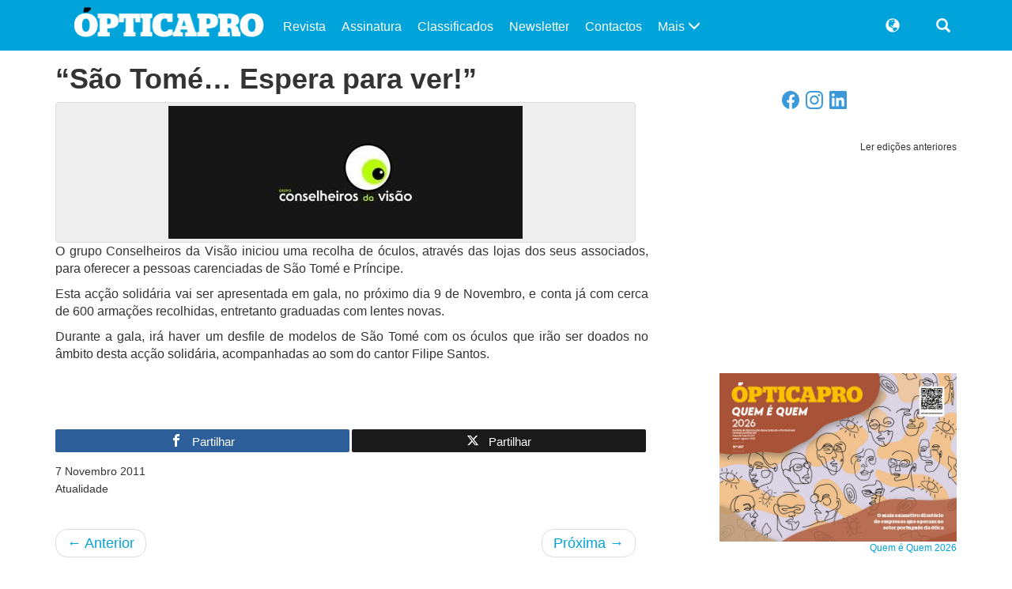

--- FILE ---
content_type: text/html; charset=UTF-8
request_url: https://www.opticapro.pt/2011/11/07/so-tom-espera-para-ver/
body_size: 12749
content:
<!DOCTYPE html>
<html lang="pt-PT">
<head>
	<meta charset="UTF-8">
	<meta http-equiv="X-UA-Compatible" content="IE=edge">
	<meta name="viewport" content="width=device-width, initial-scale=1">
	
	<title>&#8220;S&atilde;o Tom&eacute;&#8230; Espera para ver!&#8221;  |  ÓpticaPro</title>
			<meta name="description" content="O grupo Conselheiros da Visão iniciou uma recolha de óculos, através das lojas dos seus associados, para oferecer a pessoas carenciadas de São Tomé e Príncipe. Esta acção solidária vai ser apresentada em gala, no próximo dia 9 de Novembro, e conta já com cerca de 600 armações recolhidas, entretanto graduadas com lentes novas. Durante [&hellip;]">
		
	<!--[if lt IE 9]>
		<script src="https://oss.maxcdn.com/html5shiv/3.7.3/html5shiv.min.js"></script>
		<script src="https://oss.maxcdn.com/respond/1.4.2/respond.min.js"></script>
	<![endif]-->
	<link href="https://www.opticapro.pt/wp-content/themes/revista-codigopro-2017-v3/css/bootstrap.min.css" rel="stylesheet"><!--v3.3.7-->
	<!--link href="https://www.opticapro.pt/wp-content/themes/revista-codigopro-2017-v3/style.css" rel="stylesheet"-->
	<link href="https://www.opticapro.pt/wp-content/themes/revista-codigopro-2017-v3/css/layout.min.css" rel="stylesheet">
	
	<meta name='robots' content='max-image-preview:large' />

<!-- Open Graph Meta Tags generated by MashShare 4.0.47 - https://mashshare.net -->
<meta property="og:type" content="article" /> 
<meta property="og:title" content="&quot;São Tomé… Espera para ver!&quot;" />
<meta property="og:description" content="O grupo Conselheiros da Visão iniciou uma recolha de óculos, através das lojas dos seus associados, para oferecer a pessoas carenciadas de São Tomé e Príncipe. Esta acção solidária vai ser apresentada em gala, no próximo" />
<meta property="og:image" content="https://www.opticapro.pt/wp-content/uploads/2011/11/377.jpg" />
<meta property="og:url" content="https://www.opticapro.pt/2011/11/07/so-tom-espera-para-ver/" />
<meta property="og:site_name" content="ÓpticaPro" />
<meta property="article:published_time" content="2011-11-07T12:03:00+00:00" />
<meta property="article:modified_time" content="2011-11-07T12:03:00+00:00" />
<meta property="og:updated_time" content="2011-11-07T12:03:00+00:00" />
<!-- Open Graph Meta Tags generated by MashShare 4.0.47 - https://www.mashshare.net -->
<!-- Twitter Card generated by MashShare 4.0.47 - https://www.mashshare.net -->
<meta property="og:image:width" content="448" />
<meta property="og:image:height" content="168" />
<meta name="twitter:card" content="summary_large_image">
<meta name="twitter:title" content="&quot;São Tomé… Espera para ver!&quot;">
<meta name="twitter:description" content="O grupo Conselheiros da Visão iniciou uma recolha de óculos, através das lojas dos seus associados, para oferecer a pessoas carenciadas de São Tomé e Príncipe. Esta acção solidária vai ser apresentada em gala, no próximo">
<meta name="twitter:image" content="https://www.opticapro.pt/wp-content/uploads/2011/11/377.jpg">
<meta name="twitter:creator" content="@https://twitter.com/opticapro">
<!-- Twitter Card generated by MashShare 4.0.47 - https://www.mashshare.net -->

<link rel='dns-prefetch' href='//www.googletagmanager.com' />
<link rel='dns-prefetch' href='//pagead2.googlesyndication.com' />
<link rel="alternate" type="application/rss+xml" title="Feed de comentários de ÓpticaPro &raquo; &#8220;S&atilde;o Tom&eacute;&#8230; Espera para ver!&#8221;" href="https://www.opticapro.pt/2011/11/07/so-tom-espera-para-ver/feed/" />
<script type="text/javascript">
/* <![CDATA[ */
window._wpemojiSettings = {"baseUrl":"https:\/\/s.w.org\/images\/core\/emoji\/15.0.3\/72x72\/","ext":".png","svgUrl":"https:\/\/s.w.org\/images\/core\/emoji\/15.0.3\/svg\/","svgExt":".svg","source":{"concatemoji":"https:\/\/www.opticapro.pt\/wp-includes\/js\/wp-emoji-release.min.js?ver=6.6.4"}};
/*! This file is auto-generated */
!function(i,n){var o,s,e;function c(e){try{var t={supportTests:e,timestamp:(new Date).valueOf()};sessionStorage.setItem(o,JSON.stringify(t))}catch(e){}}function p(e,t,n){e.clearRect(0,0,e.canvas.width,e.canvas.height),e.fillText(t,0,0);var t=new Uint32Array(e.getImageData(0,0,e.canvas.width,e.canvas.height).data),r=(e.clearRect(0,0,e.canvas.width,e.canvas.height),e.fillText(n,0,0),new Uint32Array(e.getImageData(0,0,e.canvas.width,e.canvas.height).data));return t.every(function(e,t){return e===r[t]})}function u(e,t,n){switch(t){case"flag":return n(e,"\ud83c\udff3\ufe0f\u200d\u26a7\ufe0f","\ud83c\udff3\ufe0f\u200b\u26a7\ufe0f")?!1:!n(e,"\ud83c\uddfa\ud83c\uddf3","\ud83c\uddfa\u200b\ud83c\uddf3")&&!n(e,"\ud83c\udff4\udb40\udc67\udb40\udc62\udb40\udc65\udb40\udc6e\udb40\udc67\udb40\udc7f","\ud83c\udff4\u200b\udb40\udc67\u200b\udb40\udc62\u200b\udb40\udc65\u200b\udb40\udc6e\u200b\udb40\udc67\u200b\udb40\udc7f");case"emoji":return!n(e,"\ud83d\udc26\u200d\u2b1b","\ud83d\udc26\u200b\u2b1b")}return!1}function f(e,t,n){var r="undefined"!=typeof WorkerGlobalScope&&self instanceof WorkerGlobalScope?new OffscreenCanvas(300,150):i.createElement("canvas"),a=r.getContext("2d",{willReadFrequently:!0}),o=(a.textBaseline="top",a.font="600 32px Arial",{});return e.forEach(function(e){o[e]=t(a,e,n)}),o}function t(e){var t=i.createElement("script");t.src=e,t.defer=!0,i.head.appendChild(t)}"undefined"!=typeof Promise&&(o="wpEmojiSettingsSupports",s=["flag","emoji"],n.supports={everything:!0,everythingExceptFlag:!0},e=new Promise(function(e){i.addEventListener("DOMContentLoaded",e,{once:!0})}),new Promise(function(t){var n=function(){try{var e=JSON.parse(sessionStorage.getItem(o));if("object"==typeof e&&"number"==typeof e.timestamp&&(new Date).valueOf()<e.timestamp+604800&&"object"==typeof e.supportTests)return e.supportTests}catch(e){}return null}();if(!n){if("undefined"!=typeof Worker&&"undefined"!=typeof OffscreenCanvas&&"undefined"!=typeof URL&&URL.createObjectURL&&"undefined"!=typeof Blob)try{var e="postMessage("+f.toString()+"("+[JSON.stringify(s),u.toString(),p.toString()].join(",")+"));",r=new Blob([e],{type:"text/javascript"}),a=new Worker(URL.createObjectURL(r),{name:"wpTestEmojiSupports"});return void(a.onmessage=function(e){c(n=e.data),a.terminate(),t(n)})}catch(e){}c(n=f(s,u,p))}t(n)}).then(function(e){for(var t in e)n.supports[t]=e[t],n.supports.everything=n.supports.everything&&n.supports[t],"flag"!==t&&(n.supports.everythingExceptFlag=n.supports.everythingExceptFlag&&n.supports[t]);n.supports.everythingExceptFlag=n.supports.everythingExceptFlag&&!n.supports.flag,n.DOMReady=!1,n.readyCallback=function(){n.DOMReady=!0}}).then(function(){return e}).then(function(){var e;n.supports.everything||(n.readyCallback(),(e=n.source||{}).concatemoji?t(e.concatemoji):e.wpemoji&&e.twemoji&&(t(e.twemoji),t(e.wpemoji)))}))}((window,document),window._wpemojiSettings);
/* ]]> */
</script>
<style id='wp-emoji-styles-inline-css' type='text/css'>

	img.wp-smiley, img.emoji {
		display: inline !important;
		border: none !important;
		box-shadow: none !important;
		height: 1em !important;
		width: 1em !important;
		margin: 0 0.07em !important;
		vertical-align: -0.1em !important;
		background: none !important;
		padding: 0 !important;
	}
</style>
<link rel='stylesheet' id='wp-block-library-css' href='https://www.opticapro.pt/wp-includes/css/dist/block-library/style.min.css?ver=6.6.4' type='text/css' media='all' />
<style id='classic-theme-styles-inline-css' type='text/css'>
/*! This file is auto-generated */
.wp-block-button__link{color:#fff;background-color:#32373c;border-radius:9999px;box-shadow:none;text-decoration:none;padding:calc(.667em + 2px) calc(1.333em + 2px);font-size:1.125em}.wp-block-file__button{background:#32373c;color:#fff;text-decoration:none}
</style>
<style id='global-styles-inline-css' type='text/css'>
:root{--wp--preset--aspect-ratio--square: 1;--wp--preset--aspect-ratio--4-3: 4/3;--wp--preset--aspect-ratio--3-4: 3/4;--wp--preset--aspect-ratio--3-2: 3/2;--wp--preset--aspect-ratio--2-3: 2/3;--wp--preset--aspect-ratio--16-9: 16/9;--wp--preset--aspect-ratio--9-16: 9/16;--wp--preset--color--black: #000000;--wp--preset--color--cyan-bluish-gray: #abb8c3;--wp--preset--color--white: #ffffff;--wp--preset--color--pale-pink: #f78da7;--wp--preset--color--vivid-red: #cf2e2e;--wp--preset--color--luminous-vivid-orange: #ff6900;--wp--preset--color--luminous-vivid-amber: #fcb900;--wp--preset--color--light-green-cyan: #7bdcb5;--wp--preset--color--vivid-green-cyan: #00d084;--wp--preset--color--pale-cyan-blue: #8ed1fc;--wp--preset--color--vivid-cyan-blue: #0693e3;--wp--preset--color--vivid-purple: #9b51e0;--wp--preset--gradient--vivid-cyan-blue-to-vivid-purple: linear-gradient(135deg,rgba(6,147,227,1) 0%,rgb(155,81,224) 100%);--wp--preset--gradient--light-green-cyan-to-vivid-green-cyan: linear-gradient(135deg,rgb(122,220,180) 0%,rgb(0,208,130) 100%);--wp--preset--gradient--luminous-vivid-amber-to-luminous-vivid-orange: linear-gradient(135deg,rgba(252,185,0,1) 0%,rgba(255,105,0,1) 100%);--wp--preset--gradient--luminous-vivid-orange-to-vivid-red: linear-gradient(135deg,rgba(255,105,0,1) 0%,rgb(207,46,46) 100%);--wp--preset--gradient--very-light-gray-to-cyan-bluish-gray: linear-gradient(135deg,rgb(238,238,238) 0%,rgb(169,184,195) 100%);--wp--preset--gradient--cool-to-warm-spectrum: linear-gradient(135deg,rgb(74,234,220) 0%,rgb(151,120,209) 20%,rgb(207,42,186) 40%,rgb(238,44,130) 60%,rgb(251,105,98) 80%,rgb(254,248,76) 100%);--wp--preset--gradient--blush-light-purple: linear-gradient(135deg,rgb(255,206,236) 0%,rgb(152,150,240) 100%);--wp--preset--gradient--blush-bordeaux: linear-gradient(135deg,rgb(254,205,165) 0%,rgb(254,45,45) 50%,rgb(107,0,62) 100%);--wp--preset--gradient--luminous-dusk: linear-gradient(135deg,rgb(255,203,112) 0%,rgb(199,81,192) 50%,rgb(65,88,208) 100%);--wp--preset--gradient--pale-ocean: linear-gradient(135deg,rgb(255,245,203) 0%,rgb(182,227,212) 50%,rgb(51,167,181) 100%);--wp--preset--gradient--electric-grass: linear-gradient(135deg,rgb(202,248,128) 0%,rgb(113,206,126) 100%);--wp--preset--gradient--midnight: linear-gradient(135deg,rgb(2,3,129) 0%,rgb(40,116,252) 100%);--wp--preset--font-size--small: 13px;--wp--preset--font-size--medium: 20px;--wp--preset--font-size--large: 36px;--wp--preset--font-size--x-large: 42px;--wp--preset--spacing--20: 0.44rem;--wp--preset--spacing--30: 0.67rem;--wp--preset--spacing--40: 1rem;--wp--preset--spacing--50: 1.5rem;--wp--preset--spacing--60: 2.25rem;--wp--preset--spacing--70: 3.38rem;--wp--preset--spacing--80: 5.06rem;--wp--preset--shadow--natural: 6px 6px 9px rgba(0, 0, 0, 0.2);--wp--preset--shadow--deep: 12px 12px 50px rgba(0, 0, 0, 0.4);--wp--preset--shadow--sharp: 6px 6px 0px rgba(0, 0, 0, 0.2);--wp--preset--shadow--outlined: 6px 6px 0px -3px rgba(255, 255, 255, 1), 6px 6px rgba(0, 0, 0, 1);--wp--preset--shadow--crisp: 6px 6px 0px rgba(0, 0, 0, 1);}:where(.is-layout-flex){gap: 0.5em;}:where(.is-layout-grid){gap: 0.5em;}body .is-layout-flex{display: flex;}.is-layout-flex{flex-wrap: wrap;align-items: center;}.is-layout-flex > :is(*, div){margin: 0;}body .is-layout-grid{display: grid;}.is-layout-grid > :is(*, div){margin: 0;}:where(.wp-block-columns.is-layout-flex){gap: 2em;}:where(.wp-block-columns.is-layout-grid){gap: 2em;}:where(.wp-block-post-template.is-layout-flex){gap: 1.25em;}:where(.wp-block-post-template.is-layout-grid){gap: 1.25em;}.has-black-color{color: var(--wp--preset--color--black) !important;}.has-cyan-bluish-gray-color{color: var(--wp--preset--color--cyan-bluish-gray) !important;}.has-white-color{color: var(--wp--preset--color--white) !important;}.has-pale-pink-color{color: var(--wp--preset--color--pale-pink) !important;}.has-vivid-red-color{color: var(--wp--preset--color--vivid-red) !important;}.has-luminous-vivid-orange-color{color: var(--wp--preset--color--luminous-vivid-orange) !important;}.has-luminous-vivid-amber-color{color: var(--wp--preset--color--luminous-vivid-amber) !important;}.has-light-green-cyan-color{color: var(--wp--preset--color--light-green-cyan) !important;}.has-vivid-green-cyan-color{color: var(--wp--preset--color--vivid-green-cyan) !important;}.has-pale-cyan-blue-color{color: var(--wp--preset--color--pale-cyan-blue) !important;}.has-vivid-cyan-blue-color{color: var(--wp--preset--color--vivid-cyan-blue) !important;}.has-vivid-purple-color{color: var(--wp--preset--color--vivid-purple) !important;}.has-black-background-color{background-color: var(--wp--preset--color--black) !important;}.has-cyan-bluish-gray-background-color{background-color: var(--wp--preset--color--cyan-bluish-gray) !important;}.has-white-background-color{background-color: var(--wp--preset--color--white) !important;}.has-pale-pink-background-color{background-color: var(--wp--preset--color--pale-pink) !important;}.has-vivid-red-background-color{background-color: var(--wp--preset--color--vivid-red) !important;}.has-luminous-vivid-orange-background-color{background-color: var(--wp--preset--color--luminous-vivid-orange) !important;}.has-luminous-vivid-amber-background-color{background-color: var(--wp--preset--color--luminous-vivid-amber) !important;}.has-light-green-cyan-background-color{background-color: var(--wp--preset--color--light-green-cyan) !important;}.has-vivid-green-cyan-background-color{background-color: var(--wp--preset--color--vivid-green-cyan) !important;}.has-pale-cyan-blue-background-color{background-color: var(--wp--preset--color--pale-cyan-blue) !important;}.has-vivid-cyan-blue-background-color{background-color: var(--wp--preset--color--vivid-cyan-blue) !important;}.has-vivid-purple-background-color{background-color: var(--wp--preset--color--vivid-purple) !important;}.has-black-border-color{border-color: var(--wp--preset--color--black) !important;}.has-cyan-bluish-gray-border-color{border-color: var(--wp--preset--color--cyan-bluish-gray) !important;}.has-white-border-color{border-color: var(--wp--preset--color--white) !important;}.has-pale-pink-border-color{border-color: var(--wp--preset--color--pale-pink) !important;}.has-vivid-red-border-color{border-color: var(--wp--preset--color--vivid-red) !important;}.has-luminous-vivid-orange-border-color{border-color: var(--wp--preset--color--luminous-vivid-orange) !important;}.has-luminous-vivid-amber-border-color{border-color: var(--wp--preset--color--luminous-vivid-amber) !important;}.has-light-green-cyan-border-color{border-color: var(--wp--preset--color--light-green-cyan) !important;}.has-vivid-green-cyan-border-color{border-color: var(--wp--preset--color--vivid-green-cyan) !important;}.has-pale-cyan-blue-border-color{border-color: var(--wp--preset--color--pale-cyan-blue) !important;}.has-vivid-cyan-blue-border-color{border-color: var(--wp--preset--color--vivid-cyan-blue) !important;}.has-vivid-purple-border-color{border-color: var(--wp--preset--color--vivid-purple) !important;}.has-vivid-cyan-blue-to-vivid-purple-gradient-background{background: var(--wp--preset--gradient--vivid-cyan-blue-to-vivid-purple) !important;}.has-light-green-cyan-to-vivid-green-cyan-gradient-background{background: var(--wp--preset--gradient--light-green-cyan-to-vivid-green-cyan) !important;}.has-luminous-vivid-amber-to-luminous-vivid-orange-gradient-background{background: var(--wp--preset--gradient--luminous-vivid-amber-to-luminous-vivid-orange) !important;}.has-luminous-vivid-orange-to-vivid-red-gradient-background{background: var(--wp--preset--gradient--luminous-vivid-orange-to-vivid-red) !important;}.has-very-light-gray-to-cyan-bluish-gray-gradient-background{background: var(--wp--preset--gradient--very-light-gray-to-cyan-bluish-gray) !important;}.has-cool-to-warm-spectrum-gradient-background{background: var(--wp--preset--gradient--cool-to-warm-spectrum) !important;}.has-blush-light-purple-gradient-background{background: var(--wp--preset--gradient--blush-light-purple) !important;}.has-blush-bordeaux-gradient-background{background: var(--wp--preset--gradient--blush-bordeaux) !important;}.has-luminous-dusk-gradient-background{background: var(--wp--preset--gradient--luminous-dusk) !important;}.has-pale-ocean-gradient-background{background: var(--wp--preset--gradient--pale-ocean) !important;}.has-electric-grass-gradient-background{background: var(--wp--preset--gradient--electric-grass) !important;}.has-midnight-gradient-background{background: var(--wp--preset--gradient--midnight) !important;}.has-small-font-size{font-size: var(--wp--preset--font-size--small) !important;}.has-medium-font-size{font-size: var(--wp--preset--font-size--medium) !important;}.has-large-font-size{font-size: var(--wp--preset--font-size--large) !important;}.has-x-large-font-size{font-size: var(--wp--preset--font-size--x-large) !important;}
:where(.wp-block-post-template.is-layout-flex){gap: 1.25em;}:where(.wp-block-post-template.is-layout-grid){gap: 1.25em;}
:where(.wp-block-columns.is-layout-flex){gap: 2em;}:where(.wp-block-columns.is-layout-grid){gap: 2em;}
:root :where(.wp-block-pullquote){font-size: 1.5em;line-height: 1.6;}
</style>
<link rel='stylesheet' id='contact-form-7-css' href='https://www.opticapro.pt/wp-content/plugins/contact-form-7/includes/css/styles.css?ver=6.1.4' type='text/css' media='all' />
<link rel='stylesheet' id='mashsb-styles-css' href='https://www.opticapro.pt/wp-content/plugins/mashsharer/assets/css/mashsb.min.css?ver=4.0.47' type='text/css' media='all' />
<style id='mashsb-styles-inline-css' type='text/css'>
.mashsb-count {color:#cccccc;}
        [class^="mashicon-"], .onoffswitch-label, .onoffswitch2-label, .onoffswitch {
            border-radius: 2px;
        }@media only screen and (min-width:568px){.mashsb-buttons a {min-width: 177px;}}
</style>
<script type="text/javascript" src="https://www.opticapro.pt/wp-includes/js/jquery/jquery.min.js?ver=3.7.1" id="jquery-core-js"></script>
<script type="text/javascript" src="https://www.opticapro.pt/wp-includes/js/jquery/jquery-migrate.min.js?ver=3.4.1" id="jquery-migrate-js"></script>
<script type="text/javascript" id="mashsb-js-extra">
/* <![CDATA[ */
var mashsb = {"shares":"0","round_shares":"1","animate_shares":"0","dynamic_buttons":"0","share_url":"https:\/\/www.opticapro.pt\/2011\/11\/07\/so-tom-espera-para-ver\/","title":"%E2%80%9CS%C3%A3o+Tom%C3%A9%E2%80%A6+Espera+para+ver%21%E2%80%9D","image":"https:\/\/www.opticapro.pt\/wp-content\/uploads\/2011\/11\/377.jpg","desc":"O grupo Conselheiros da Vis\u00e3o iniciou uma recolha de \u00f3culos, atrav\u00e9s das lojas dos seus associados, para oferecer a pessoas carenciadas de S\u00e3o Tom\u00e9 e Pr\u00edncipe.\rEsta ac\u00e7\u00e3o solid\u00e1ria vai ser apresentada em gala, no pr\u00f3ximo \u2026","hashtag":"","subscribe":"content","subscribe_url":"","activestatus":"1","singular":"1","twitter_popup":"1","refresh":"0","nonce":"34dfcd5590","postid":"705","servertime":"1768748902","ajaxurl":"https:\/\/www.opticapro.pt\/wp-admin\/admin-ajax.php"};
/* ]]> */
</script>
<script type="text/javascript" src="https://www.opticapro.pt/wp-content/plugins/mashsharer/assets/js/mashsb.min.js?ver=4.0.47" id="mashsb-js"></script>
<link rel="https://api.w.org/" href="https://www.opticapro.pt/wp-json/" /><link rel="alternate" title="JSON" type="application/json" href="https://www.opticapro.pt/wp-json/wp/v2/posts/705" /><link rel="EditURI" type="application/rsd+xml" title="RSD" href="https://www.opticapro.pt/xmlrpc.php?rsd" />
<meta name="generator" content="WordPress 6.6.4" />
<link rel="canonical" href="https://www.opticapro.pt/2011/11/07/so-tom-espera-para-ver/" />
<link rel='shortlink' href='https://www.opticapro.pt/?p=705' />
<link rel="alternate" title="oEmbed (JSON)" type="application/json+oembed" href="https://www.opticapro.pt/wp-json/oembed/1.0/embed?url=https%3A%2F%2Fwww.opticapro.pt%2F2011%2F11%2F07%2Fso-tom-espera-para-ver%2F" />
<link rel="alternate" title="oEmbed (XML)" type="text/xml+oembed" href="https://www.opticapro.pt/wp-json/oembed/1.0/embed?url=https%3A%2F%2Fwww.opticapro.pt%2F2011%2F11%2F07%2Fso-tom-espera-para-ver%2F&#038;format=xml" />
<meta name="generator" content="Site Kit by Google 1.170.0" />
<!-- Google AdSense meta tags added by Site Kit -->
<meta name="google-adsense-platform-account" content="ca-host-pub-2644536267352236">
<meta name="google-adsense-platform-domain" content="sitekit.withgoogle.com">
<!-- End Google AdSense meta tags added by Site Kit -->

<!-- Google AdSense snippet added by Site Kit -->
<script type="text/javascript" async="async" src="https://pagead2.googlesyndication.com/pagead/js/adsbygoogle.js?client=ca-pub-4224187494461687&amp;host=ca-host-pub-2644536267352236" crossorigin="anonymous"></script>

<!-- End Google AdSense snippet added by Site Kit -->
<!-- Global site tag (gtag.js) - Google Analytics -->
<script async src="https://www.googletagmanager.com/gtag/js?id=UA-51678900-1"></script>
<script>
  window.dataLayer = window.dataLayer || [];
  function gtag(){dataLayer.push(arguments);}
  gtag('js', new Date());

  gtag('config', 'UA-51678900-1');
</script>
<link rel="icon" href="https://www.opticapro.pt/wp-content/uploads/2020/04/cropped-favicon-02-32x32.png" sizes="32x32" />
<link rel="icon" href="https://www.opticapro.pt/wp-content/uploads/2020/04/cropped-favicon-02-192x192.png" sizes="192x192" />
<link rel="apple-touch-icon" href="https://www.opticapro.pt/wp-content/uploads/2020/04/cropped-favicon-02-180x180.png" />
<meta name="msapplication-TileImage" content="https://www.opticapro.pt/wp-content/uploads/2020/04/cropped-favicon-02-270x270.png" />
	
		<style type="text/css">
		.cabecalho {
			background-color: #00a3da;
			color: #ffffff; }
		.conteudo {
			color: #333333; }
		.conteudo a {
			color: #00a3da; }
		.rodape {
			background-color: #00394d;
			color: #ffffff; }
		
		.paginacao ul li a {
			color: #00a3da; }
		.paginacao ul li.active span {
			border-color: #00a3da;
			background-color: #00a3da;
			color: #ffffff; }
		.paginacao ul li a:hover {
			background-color: transparent;
			border-color: #fff;
			color: #00a3da;
			filter: brightness( 85% ); }
		.paginacao ul li.active span:hover {
			border-color: #00a3da;
			background-color: #00a3da; }
	</style>
	

	
</head>
<body data-rsssl=1>
<!-- Plugin da Página do Facebook -->

<div id="fb-root"></div>
<script async defer crossorigin="anonymous" src="https://connect.facebook.net/pt_BR/sdk.js#xfbml=1&version=v6.0&appId=2249816245290744&autoLogAppEvents=1"></script>

<!-- Fim do plugin da Página do Facebook -->


<!-- CABEÇALHO -->
<header class="cabecalho">
	<div class="container">
		<div class="row">
			
			<!-- Logótipo -->
			<div class="col-xs-9 col-sm-4 col-md-3 logo">
				<a href="https://www.opticapro.pt">
									<img src="https://www.opticapro.pt/wp-content/uploads/2017/01/logo_OpticaPro_siteWP-01.png" alt="Logótipo ÓpticaPro">
								</a>
			</div>
			<!-- Fim de Logótipo -->
			
			<!-- Botão abrir menu (Small devices) -->
			<div class="col-xs-3 visible-xs menu-bt-collapse">
				<a class="collapsed" role="button" data-toggle="collapse" href="#menu-collapse" aria-expanded="false" aria-controls="menu-collapse">
					<span class="glyphicon glyphicon-menu-hamburger"></span>
				</a>
			</div>
			<!-- Fim de Botão abrir menu (Small devices) -->
			
			<!-- Barra de Menu -->
			<div class="col-sm-8 col-md-9 collapse navbar-collapse barra-menu" id="menu-collapse">
				<div class="row">

					<div class="col-sm-3 col-sm-push-9 barra-menu-outros">

						<!-- Caixa de pesquisa -->
						<div class="col-xs-6 caixa-pesquisa dropdown">
							<a class="dropdown-toggle" type="button" id="dropdownCaixaPesquisa" data-toggle="dropdown" aria-haspopup="true" aria-expanded="true"  onclick="inputPesquisaFocus();">
								<span class="glyphicon glyphicon-search" aria-hidden="true"></span>
							</a>
							<form class="dropdown-menu dropdown-menu-right" aria-labelledby="dropdownCaixaPesquisa" action="https://www.opticapro.pt" method="get">
								<div class="input-group">
									<input class="form-control" type="text" id="pesquisa" name="s" placeholder="Pesquisar">
									<span class="input-group-btn">
										<button class="btn btn-default" type="submit">
											<span class="glyphicon glyphicon-search" aria-hidden="true"></span>
										</button>
									</span>
								</div>
							</form>
						</div>
						<!-- Fim de Caixa de pesquisa -->

											<!-- Menu de linguagens -->
						<div class="col-xs-6 menu-linguagens dropdown">
							<a class="dropdown-toggle" type="button" id="dropdownMenuLinguagens" data-toggle="dropdown" aria-haspopup="true" aria-expanded="true">
								<span class="glyphicon glyphicon-globe" aria-hidden="true"></span>
							</a>
							<ul class="dropdown-menu dropdown-menu-right" aria-labelledby="dropdownMenuLinguagens"><li><a href="https://www.opticapro.pt/en">English</a></li>
<li><a href="#" data-gt-lang="pt" class="gt-current-wrapper notranslate"><img src="https://www.opticapro.pt/wp-content/plugins/gtranslate/flags/svg/pt.svg" width="24" height="24" alt="pt" loading="lazy"></a><ul class="dropdown-menu dropdown-menu-right" aria-labelledby="dropdownMenuLinguagens"><li><a href="#" data-gt-lang="en" class="notranslate"><img src="https://www.opticapro.pt/wp-content/plugins/gtranslate/flags/svg/en-us.svg" width="24" height="24" alt="en" loading="lazy"></a></li><li><a href="#" data-gt-lang="it" class="notranslate"><img src="https://www.opticapro.pt/wp-content/plugins/gtranslate/flags/svg/it.svg" width="24" height="24" alt="it" loading="lazy"></a></li><li><a href="#" data-gt-lang="fr" class="notranslate"><img src="https://www.opticapro.pt/wp-content/plugins/gtranslate/flags/svg/fr.svg" width="24" height="24" alt="fr" loading="lazy"></a></li><li><a href="#" data-gt-lang="pt" class="gt-current-lang notranslate"><img src="https://www.opticapro.pt/wp-content/plugins/gtranslate/flags/svg/pt.svg" width="24" height="24" alt="pt" loading="lazy"></a></li><li><a href="#" data-gt-lang="es" class="notranslate"><img src="https://www.opticapro.pt/wp-content/plugins/gtranslate/flags/svg/es.svg" width="24" height="24" alt="es" loading="lazy"></a></li></ul></li></ul>						</div>
						<!-- Fim de Menu de linguagens -->
					
					</div>
					<div class="clearfix visible-xs-block"></div>
					
					<!-- Menu -->
					<nav class="col-sm-9 col-sm-pull-3 menu hidden-xs"><ul class="nav navbar-nav"><li class="menu-mais">	<a class="collapsed" data-toggle="collapse" href="#menu-mais" aria-expanded="false" aria-controls="menu-mais">		Mais <span class="glyphicon glyphicon-menu-down" aria-hidden="true"></span>	</a></li><li><a href="https://www.opticapro.pt/revista_digital/">Revista</a></li>
<li><a href="https://www.codigopro.pt/assinaturas/categoria-produto/opticapro/">Assinatura</a></li>
<li><a href="https://www.opticapro.pt/classificados">Classificados</a></li>
<li><a href="http://newsletter.codigopro.pt/w/peue6voOe5ObL5ItPIhte07c526cfe!uid">Newsletter</a></li>
<li><a href="https://www.opticapro.pt/contactos/">Contactos</a></li>
<li><a href="https://www.opticapro.pt/quemequem/">Quem é Quem</a></li>
</ul></nav>										<!-- Fim Menu -->
					
					<!-- Menu expansível -->
					<div class="col-sm-12 col-sm-pull-3 col-md-pull-2 collapse menu-expand" id="menu-mais">
						<ul class="nav navbar-nav">
							
															<li><a href="https://www.opticapro.pt/category/analise/">
									Análise								</a></li>
															<li><a href="https://www.opticapro.pt/category/arquitetura-e-decoracao/">
									Arquitetura e decoração								</a></li>
															<li><a href="https://www.opticapro.pt/category/atualidade/">
									Atualidade								</a></li>
															<li><a href="https://www.opticapro.pt/category/campanhas/">
									Campanhas								</a></li>
															<li><a href="https://www.opticapro.pt/category/colecoes/">
									Coleções								</a></li>
															<li><a href="https://www.opticapro.pt/category/conteudo-patrocinado/">
									Conteúdo patrocinado								</a></li>
															<li><a href="https://www.opticapro.pt/category/curiosidade/">
									Curiosidade								</a></li>
															<li><a href="https://www.opticapro.pt/category/destaque/">
									Destaque								</a></li>
															<li><a href="https://www.opticapro.pt/category/entrevistas/">
									Entrevistas								</a></li>
															<li><a href="https://www.opticapro.pt/category/equipamentos-e-software/">
									Equipamentos e software								</a></li>
															<li><a href="https://www.opticapro.pt/category/eventos-e-formacao/">
									Eventos e Formação								</a></li>
															<li><a href="https://www.opticapro.pt/category/grupos-de-otica/">
									Grupos de ótica								</a></li>
															<li><a href="https://www.opticapro.pt/category/institucional/">
									Institucional								</a></li>
															<li><a href="https://www.opticapro.pt/category/investigacao/">
									Investigação								</a></li>
															<li><a href="https://www.opticapro.pt/category/lentes/">
									Lentes								</a></li>
															<li><a href="https://www.opticapro.pt/category/oculos/">
									Óculos								</a></li>
															<li><a href="https://www.opticapro.pt/category/opiniao/">
									Opinião								</a></li>
															<li><a href="https://www.opticapro.pt/category/opoticasummit/">
									OPÓTICA summit								</a></li>
															<li><a href="https://www.opticapro.pt/category/podcast/">
									Podcast								</a></li>
															<li><a href="https://www.opticapro.pt/category/premios/">
									Prémios								</a></li>
															<li><a href="https://www.opticapro.pt/category/premiosopticapro/">
									Prémios ÓpticaPro								</a></li>
															<li><a href="https://www.opticapro.pt/category/projetos/">
									Projetos								</a></li>
															<li><a href="https://www.opticapro.pt/category/publicacoes/">
									Publicações								</a></li>
															<li><a href="https://www.opticapro.pt/category/reportagem/">
									Reportagem								</a></li>
															<li><a href="https://www.opticapro.pt/category/revista/">
									Revista								</a></li>
															<li><a href="https://www.opticapro.pt/category/visao/">
									Visão								</a></li>
														
															<li><a href="https://www.opticapro.pt/contactos/">
									Contactos								</a></li>
															<li><a href="https://www.opticapro.pt/estatuto-editorial/">
									Estatuto editorial								</a></li>
															<li><a href="https://www.opticapro.pt/newsletter/">
									Newsletter								</a></li>
															<li><a href="https://www.opticapro.pt/noticias/">
									Notícias								</a></li>
															<li><a href="https://www.opticapro.pt/quemequem/">
									Quem é Quem								</a></li>
													</ul>
					</div>
					<!-- Fim Menu expansível -->
					
				</div>
			</div>
			<style id="menu-aux"></style>
			<!-- Fim de Barra de Menu -->
			
		</div>
	</div>
</header>
	
<!-- Fim de CABEÇALHO -->
		<!-- Connected Sites -->
<script>
if(window._mtmReady){ 
 console.error('Connected sites script already loaded. You might have it dupplicated.'); 
} else { 
window._mtmReady=true; 
var _mtm = window._mtm = window._mtm || [];
_mtm.push({'mtm.startTime': (new Date().getTime()), 'event': 'mtm.Start'});
var d=document, g=d.createElement('script'), s=d.getElementsByTagName('script')[0];
g.async=true; g.src='https://egoi.site/1405428_opticapro.pt.js'; s.parentNode.insertBefore(g,s);
}
</script>
<!-- End Connected Sites -->
		
	<!-- CONTEÚDO -->
	<section class="conteudo">
		<div class="container">
			<div class="row">
				
				<!-- Notícias -->
				<div class="col-md-8">
					<div class="row">
						
						<!-- Artigo -->
												<article class="col-xs-12 noticia">
							<h1>&#8220;S&atilde;o Tom&eacute;&#8230; Espera para ver!&#8221;</h1>
															<div class="thumbnail">
									<img src="https://www.opticapro.pt/wp-content/uploads/2011/11/377.jpg" alt="Imagem da notícia: &#8220;S&atilde;o Tom&eacute;&#8230; Espera para ver!&#8221;">
								</div>
							<p style="text-align: justify;">O grupo Conselheiros da Visão iniciou uma recolha de óculos, através das lojas dos seus associados, para oferecer a pessoas carenciadas de São Tomé e Príncipe.</p>
<p style="text-align: justify;">Esta acção solidária vai ser apresentada em gala, no próximo dia 9 de Novembro, e conta já com cerca de 600 armações recolhidas, entretanto graduadas com lentes novas.</p>
<p style="text-align: justify;">Durante a gala, irá haver um desfile de modelos de São Tomé com os óculos que irão ser doados no âmbito desta acção solidária, acompanhadas ao som do cantor Filipe Santos.</p>
<p style="text-align: justify;"> </p>
<p style="text-align: justify;"> </p>
<aside class="mashsb-container mashsb-main mashsb-stretched"><div class="mashsb-box"><div class="mashsb-buttons"><a class="mashicon-facebook mash-small mash-center mashsb-noshadow" href="https://www.facebook.com/sharer.php?u=https%3A%2F%2Fwww.opticapro.pt%2F2011%2F11%2F07%2Fso-tom-espera-para-ver%2F" target="_top" rel="nofollow"><span class="icon"></span><span class="text">Partilhar</span></a><a class="mashicon-twitter mash-small mash-center mashsb-noshadow" href="https://twitter.com/intent/tweet?text=%22S%C3%A3o%20Tom%C3%A9%E2%80%A6%20Espera%20para%20ver%21%22&amp;url=https://www.opticapro.pt/2011/11/07/so-tom-espera-para-ver/" target="_top" rel="nofollow"><span class="icon"></span><span class="text">Partilhar</span></a><div class="onoffswitch2 mash-small mashsb-noshadow" style="display:none"></div></div>
            </div>
                <div style="clear:both"></div><div class="mashsb-toggle-container"></div></aside>
            <!-- Share buttons by mashshare.net - Version: 4.0.47-->							<p>
								<small class="ntc-data">7 Novembro 2011</small><br>
								<small class="ntc-categoria">Atualidade</small>							</p>
						</article>
												<!-- Fim de Artigo -->
						
						<!-- Paginação -->
						<nav class="col-xs-12" aria-label="Paginação">
							<ul class="pager btn-lg">
								<li class="previous"><a href="https://www.opticapro.pt/2011/11/04/medidas-de-precauo-na-fbrica-da-hoya-em-pathumthani/" rel="prev"><span aria-hidden="true">&larr;</span> Anterior</a></li>								<li class="next"><a href="https://www.opticapro.pt/2011/11/08/polar-com-novos-modelos/" rel="next">Próxima <span aria-hidden="true">&rarr;</span></a></li>							</ul>
						</nav>
						<!-- Fim de Paginação -->
						
					</div>
				</div>
				<!-- Fim de Notícia -->
				
				<!-- Aside -->
<div class="col-xs-12 col-md-4 pull-right">
	<div class="row">
		
					<div class="widget_text col-xs-12 aside-ad"><div class="textwidget custom-html-widget"></div></div>		
					<div class="widget_text col-sm-6 col-md-12 aside-fb"><div class="textwidget custom-html-widget"><table align=center><tr width=100%><td width=30 style="padding: 0.3em;">
<a href="https://www.facebook.com/opticapro.pt" target="_blank" class="facebook" title="Facebook" style="fill: #3B99D9" rel="noopener">
<svg role="img" viewbox="0 0 24 24" xmlns="http://www.w3.org/2000/svg"><path d="M23.9981 11.9991C23.9981 5.37216 18.626 0 11.9991 0C5.37216 0 0 5.37216 0 11.9991C0 17.9882 4.38789 22.9522 10.1242 23.8524V15.4676H7.07758V11.9991H10.1242V9.35553C10.1242 6.34826 11.9156 4.68714 14.6564 4.68714C15.9692 4.68714 17.3424 4.92149 17.3424 4.92149V7.87439H15.8294C14.3388 7.87439 13.8739 8.79933 13.8739 9.74824V11.9991H17.2018L16.6698 15.4676H13.8739V23.8524C19.6103 22.9522 23.9981 17.9882 23.9981 11.9991Z"></path></svg>
	</a></td>
	<td width=30 style="padding: 0.3em;">
<a href="https://www.instagram.com/opticapro.pt/" target="_blank" class="instagram" title="Instagram" style="fill: #3B99D9" rel="noopener">
<svg role="img" viewbox="0 0 24 24" xmlns="http://www.w3.org/2000/svg"><path d="M12 0C8.74 0 8.333.015 7.053.072 5.775.132 4.905.333 4.14.63c-.789.306-1.459.717-2.126 1.384S.935 3.35.63 4.14C.333 4.905.131 5.775.072 7.053.012 8.333 0 8.74 0 12s.015 3.667.072 4.947c.06 1.277.261 2.148.558 2.913.306.788.717 1.459 1.384 2.126.667.666 1.336 1.079 2.126 1.384.766.296 1.636.499 2.913.558C8.333 23.988 8.74 24 12 24s3.667-.015 4.947-.072c1.277-.06 2.148-.262 2.913-.558.788-.306 1.459-.718 2.126-1.384.666-.667 1.079-1.335 1.384-2.126.296-.765.499-1.636.558-2.913.06-1.28.072-1.687.072-4.947s-.015-3.667-.072-4.947c-.06-1.277-.262-2.149-.558-2.913-.306-.789-.718-1.459-1.384-2.126C21.319 1.347 20.651.935 19.86.63c-.765-.297-1.636-.499-2.913-.558C15.667.012 15.26 0 12 0zm0 2.16c3.203 0 3.585.016 4.85.071 1.17.055 1.805.249 2.227.415.562.217.96.477 1.382.896.419.42.679.819.896 1.381.164.422.36 1.057.413 2.227.057 1.266.07 1.646.07 4.85s-.015 3.585-.074 4.85c-.061 1.17-.256 1.805-.421 2.227-.224.562-.479.96-.899 1.382-.419.419-.824.679-1.38.896-.42.164-1.065.36-2.235.413-1.274.057-1.649.07-4.859.07-3.211 0-3.586-.015-4.859-.074-1.171-.061-1.816-.256-2.236-.421-.569-.224-.96-.479-1.379-.899-.421-.419-.69-.824-.9-1.38-.165-.42-.359-1.065-.42-2.235-.045-1.26-.061-1.649-.061-4.844 0-3.196.016-3.586.061-4.861.061-1.17.255-1.814.42-2.234.21-.57.479-.96.9-1.381.419-.419.81-.689 1.379-.898.42-.166 1.051-.361 2.221-.421 1.275-.045 1.65-.06 4.859-.06l.045.03zm0 3.678c-3.405 0-6.162 2.76-6.162 6.162 0 3.405 2.76 6.162 6.162 6.162 3.405 0 6.162-2.76 6.162-6.162 0-3.405-2.76-6.162-6.162-6.162zM12 16c-2.21 0-4-1.79-4-4s1.79-4 4-4 4 1.79 4 4-1.79 4-4 4zm7.846-10.405c0 .795-.646 1.44-1.44 1.44-.795 0-1.44-.646-1.44-1.44 0-.794.646-1.439 1.44-1.439.793-.001 1.44.645 1.44 1.439z"></path></svg>
		</a> </td>
		
			<td width=30 style="padding: 0.3em;">
<a href="https://pt.linkedin.com/company/revista-%C3%B3pticapro" target="_blank" class="linkedin" title="Linkedin" style="fill: #3B99D9" rel="noopener">
<svg role="img" viewbox="0 0 24 24" xmlns="http://www.w3.org/2000/svg"><path d="M20.447 20.452h-3.554v-5.569c0-1.328-.027-3.037-1.852-3.037-1.853 0-2.136 1.445-2.136 2.939v5.667H9.351V9h3.414v1.561h.046c.477-.9 1.637-1.85 3.37-1.85 3.601 0 4.267 2.37 4.267 5.455v6.286zM5.337 7.433c-1.144 0-2.063-.926-2.063-2.065 0-1.138.92-2.063 2.063-2.063 1.14 0 2.064.925 2.064 2.063 0 1.139-.925 2.065-2.064 2.065zm1.782 13.019H3.555V9h3.564v11.452zM22.225 0H1.771C.792 0 0 .774 0 1.729v20.542C0 23.227.792 24 1.771 24h20.451C23.2 24 24 23.227 24 22.271V1.729C24 .774 23.2 0 22.222 0h.003z"></path></svg> </a>
</td></tr>	</table></div></div><div class="widget_text col-sm-6 col-md-12 aside-fb"><div class="textwidget custom-html-widget">Ler edições anteriores
<iframe src="//v.calameo.com/library/?type=subscription&id=5786961&rows=1&sortBy=latestPublished&theme=white&bgColor=&thumbSize=large&showTitle=true&showShadow=true&showGloss=true&showInfo=no&linkTo=embed" width="100%" height="240" frameborder="0" allowfullscreen allowtransparency></iframe></div></div><div class="widget_text col-sm-6 col-md-12 aside-fb"><div class="textwidget custom-html-widget"><div>
<a href="https://www.opticapro.pt/quemequem" target="_blank" rel="noopener">
<img src=https://www.opticapro.pt/wp-content/uploads/2025/08/capa_OP267QuemeQuem.jpg alt="Quem É Quem 2026" width="300" /><br>
Quem é Quem 2026
</a>
</div>
</div></div><div class="widget_text col-sm-6 col-md-12 aside-fb"><div class="textwidget custom-html-widget"><div>PUBLICIDADE<br>
<a href="https://www.mido.com/en/">
<img src="https://www.opticapro.pt/wp-content/uploads/2025/10/MIDO-OPTICA-PRO.jpg" alt="MIDO" width="300"/>
</a></div></div></div><div class="widget_text col-sm-6 col-md-12 aside-fb"><div class="textwidget custom-html-widget"><div>
<a href="https://premios.opticapro.pt" target="_blank" rel="noopener">
<img src=https://www.opticapro.pt/wp-content/uploads/2025/04/premiogif-copia.gif alt="Prémios ÓpticaPro" width="300" /><br>
Prémios ÓpticaPro
</a>
</div></div></div><div class="widget_text col-sm-6 col-md-12 aside-fb"><div class="textwidget custom-html-widget"><div>
<a href="https://www.codigopro.pt/assinaturas/produto/opticapro/" target="_blank" rel="noopener">
<img src="https://www.opticapro.pt/wp-content/uploads/2025/02/opticapro.gif" alt="Assinar a Revista" /> <br>
Revistas (Assinatura)
</a></div>
</div></div>		
					<div class="widget_text col-sm-6 col-md-12 aside-feed"><div class="textwidget custom-html-widget">            <!--Paste this code on the bottom of your page-->
            <script type="text/javascript" id="script_pexe6voOe9wZkm8s7keaa7869c4">
            var _egoiLoaderMulti = _egoiLoaderMulti || [];
            var _egoiLoaderValues = [];
            _egoiLoaderValues.push(["_setForm", "pexe6voOe9wZkm8s7keaa7869c4"]);
            _egoiLoaderValues.push(["_setResource", "a7af0a8cb9c861c0aa6b4f596908f42e"]);
            _egoiLoaderValues.push(["_setUrl", "https://22.e-goi.com/"]);
            _egoiLoaderValues.push(["_setType", "normal"]);
            _egoiLoaderValues.push(["_setWidth", "350"]);
            _egoiLoaderValues.push(["_setHeight", "731"]);
             _egoiLoaderMulti.push(_egoiLoaderValues);
            (function() {
            var egoi = document.createElement("script"); egoi.type = "text/javascript"; egoi.async = true;
            egoi.src = "https://22.e-goi.com/include/javascript/egoi.js";
            var e = document.getElementById("script_pexe6voOe9wZkm8s7keaa7869c4"); e.parentNode.insertBefore(egoi, e);
            })();
            </script>
            <!--Paste this code where you want the form to appear-->
            <div id="apexe6voOe9wZkm8s7keaa7869c4"></div></div></div><div class="widget_text col-sm-6 col-md-12 aside-feed"><div class="textwidget custom-html-widget"><!-- <a class="twitter-timeline" data-width="400" data-height="400" data-theme="light" href="https://twitter.com/opticapro?ref_src=twsrc%5Etfw">Tweets by opticapro</a> <script async src="https://platform.twitter.com/widgets.js" charset="utf-8"></script> --></div></div><div class="widget_text col-sm-6 col-md-12 aside-feed"><div class="textwidget custom-html-widget"><!-- apagar primeira e última linha --
<div>PUBLICIDADE<br>
<a href="......link do cliente....." target="_blank" rel="noopener">
<img src="......endereço da imagem....." alt=".....nome do evento, marca, etc....." />
</a></div> 
--></div></div><div class="widget_text col-sm-6 col-md-12 aside-feed"><div class="textwidget custom-html-widget"><a target="_blank" href="https://www.zaask.pt/user/codigopro" rel="noopener"><img src="https://www.zaask.pt/widget?user=97228&widget=pro-since" alt="" /></a></div></div>				
		
	</div>
</div>
<!-- Fim de Aside -->				
				<!-- Notícias relacionadas -->
												<div class="col-md-8">
						<h2>Notícias relacionadas</h2>
						<div class="row">
													<article class="col-xs-12 caixa-noticia">
															<div class="col-xs-4 thumbnail">
									<a href="https://www.opticapro.pt/2026/01/16/essilorluxottica-optical-retail-altera-estrutura-de-lideranca/">
										<img src="https://www.opticapro.pt/wp-content/uploads/2026/01/Express-collage-240x240.jpg" alt="Imagem da notícia: EssilorLuxottica Iberia Optical Retail com nova liderança">
									</a>
								</div>
								<div class="col-xs-8 corpo">
																<h2><a href="https://www.opticapro.pt/2026/01/16/essilorluxottica-optical-retail-altera-estrutura-de-lideranca/">
										EssilorLuxottica Iberia Optical Retail com nova liderança</a>
									</h2>
									<p>Sara Manzoni é a nova Managing Director da EssilorLuxottica Iberia Optical Retail. Leticia Barrera é a nova Country Manager em Portugal. As mudanças reforçam a aposta numa gestão com "forte conhecimento do setor e experiência internacional".</p>									<p>
										<a href="https://www.opticapro.pt/2026/01/16/essilorluxottica-optical-retail-altera-estrutura-de-lideranca/" class="btn btn-default">Ler mais</a>
										<small class="ntc-data">16 Janeiro 2026</small><br>
										<small class="ntc-categoria">Atualidade</small>									</p>
								</div>
							</article>
													<article class="col-xs-12 caixa-noticia">
															<div class="col-xs-4 thumbnail">
									<a href="https://www.opticapro.pt/2026/01/09/vsp-vision-conclui-a-aquisicao-da-marcolin/">
										<img src="https://www.opticapro.pt/wp-content/uploads/2026/01/MARCOLIN-240x240.jpg" alt="Imagem da notícia: VSP Vision conclui a aquisição da Marcolin">
									</a>
								</div>
								<div class="col-xs-8 corpo">
																<h2><a href="https://www.opticapro.pt/2026/01/09/vsp-vision-conclui-a-aquisicao-da-marcolin/">
										VSP Vision conclui a aquisição da Marcolin</a>
									</h2>
									<p>O portfólio de marcas de luxo e estilo de vida da Marcolin inclui Tom Ford, Zegna, Christian Louboutin, ic! berlin, Max Mara, Guess e muitas outras.</p>									<p>
										<a href="https://www.opticapro.pt/2026/01/09/vsp-vision-conclui-a-aquisicao-da-marcolin/" class="btn btn-default">Ler mais</a>
										<small class="ntc-data">9 Janeiro 2026</small><br>
										<small class="ntc-categoria">Atualidade</small><small class="ntc-categoria">Óculos</small>									</p>
								</div>
							</article>
													<article class="col-xs-12 caixa-noticia">
															<div class="col-xs-4 thumbnail">
									<a href="https://www.opticapro.pt/2026/01/08/andre-opticas-reabre-loja-no-oeiras-parque/">
										<img src="https://www.opticapro.pt/wp-content/uploads/2026/01/AO-6-1-240x240.jpg" alt="Imagem da notícia: André Opticas reabre loja no Oeiras Parque">
									</a>
								</div>
								<div class="col-xs-8 corpo">
																<h2><a href="https://www.opticapro.pt/2026/01/08/andre-opticas-reabre-loja-no-oeiras-parque/">
										André Opticas reabre loja no Oeiras Parque</a>
									</h2>
									<p>Após um período de remodelação profunda, a reabertura assinala um novo capítulo na história de uma das lojas fundadoras deste espaço comercial. </p>									<p>
										<a href="https://www.opticapro.pt/2026/01/08/andre-opticas-reabre-loja-no-oeiras-parque/" class="btn btn-default">Ler mais</a>
										<small class="ntc-data">8 Janeiro 2026</small><br>
										<small class="ntc-categoria">Atualidade</small>									</p>
								</div>
							</article>
												
						</div>
					</div>
				
							
							<!-- Fim de Notícias relacionadas -->
				
			</div>
		</div>
	</section>
	<!-- Fim de CONTEÚDO -->
	
<!-- RODAPÉ -->
<footer class="rodape">
	<div class="container">
		<div class="row">
			
			<!-- Colunas 1 -->
			<div class="col-xs-6 col-sm-4 ultima-revista">
									<h3></h3>
					<div class="revista-box">
						<a href="0">
							<img src="https://www.opticapro.pt/wp-content/uploads/2025/12/1-1H9A0629-1.jpg" alt="Capa da revista DentalPro">
							<span class="clique">Clique para ler</span>
						</a>
					</div>
							</div>
			<!-- Fim de Colunas 1 -->
			
			<!-- Colunas 2 -->
			<div class="col-xs-6 col-sm-4 mais-noticias">
				<h3>Mais notícias:</h3>
				<div>
									<div><a href="https://www.opticapro.pt/2026/01/16/essilorluxottica-optical-retail-altera-estrutura-de-lideranca/">
						<h5>EssilorLuxottica Iberia Optical Retail com nova liderança</h5></a>
						<small>&nbsp;&nbsp;&nbsp;&nbsp;16 Janeiro 2026</small>
					</div>
									<div><a href="https://www.opticapro.pt/2026/01/15/hoya-apresenta-nova-identidade-visual/">
						<h5>Hoya apresenta nova identidade visual</h5></a>
						<small>&nbsp;&nbsp;&nbsp;&nbsp;15 Janeiro 2026</small>
					</div>
									<div><a href="https://www.opticapro.pt/2026/01/15/oculos-com-ia-prometem-autonomia-a-pessoas-cegas/">
						<h5>Óculos com IA prometem autonomia a pessoas cegas</h5></a>
						<small>&nbsp;&nbsp;&nbsp;&nbsp;15 Janeiro 2026</small>
					</div>
									<div><a href="https://www.opticapro.pt/2026/01/14/contactum2026-jornada-de-contactologia-online-com-certificacao-cientifica/">
						<h5>CONTACTUM2026: Jornada de Contactologia online com certificação científica</h5></a>
						<small>&nbsp;&nbsp;&nbsp;&nbsp;14 Janeiro 2026</small>
					</div>
									<div><a href="https://www.opticapro.pt/2026/01/13/a-opti-e-o-comeco-perfeito-para-um-ano-comercial-de-sucesso-2/">
						<h5>opti 2026 – o futuro da visão</h5></a>
						<small>&nbsp;&nbsp;&nbsp;&nbsp;13 Janeiro 2026</small>
					</div>
									<div><a href="https://www.opticapro.pt/2026/01/12/oticas-no-facebook-olhar-de-prata/">
						<h5>Óticas no Facebook – Olhar de Prata</h5></a>
						<small>&nbsp;&nbsp;&nbsp;&nbsp;12 Janeiro 2026</small>
					</div>
									<div><a href="https://www.opticapro.pt/2026/01/09/vsp-vision-conclui-a-aquisicao-da-marcolin/">
						<h5>VSP Vision conclui a aquisição da Marcolin</h5></a>
						<small>&nbsp;&nbsp;&nbsp;&nbsp;9 Janeiro 2026</small>
					</div>
									<div><a href="https://www.opticapro.pt/2026/01/08/andre-opticas-reabre-loja-no-oeiras-parque/">
						<h5>André Opticas reabre loja no Oeiras Parque</h5></a>
						<small>&nbsp;&nbsp;&nbsp;&nbsp;8 Janeiro 2026</small>
					</div>
								</div>
			</div>
			<!-- Fim de Colunas 2 -->
			
			<!-- Colunas 3 -->
			<div class="col-xs-12 col-sm-4 links">
									<h3>Links:</h3>
					<ul class="nav nav-pills nav-stacked"><li><a href="https://www.opticapro.pt/revista_digital/">Revista</a></li>
<li><a href="https://www.codigopro.pt/assinaturas/categoria-produto/opticapro/">Assinatura</a></li>
<li><a href="https://www.codigopro.pt/assinaturas/classificados/">Publicar Classificados</a></li>
<li><a href="https://www.opticapro.pt/estatuto-editorial/">Estatuto editorial</a></li>
<li><a href="https://www.opticapro.pt/contactos/">Ficha técnica</a></li>
<li><a href="https://www.opticapro.pt/mediakit">Media kit</a></li>
<li><a href="https://www.opticapro.pt/contactos/">Contactos</a></li>
<li><a href="https://www.opticapro.pt/newsletter/">Newsletter</a></li>
<li><a href="https://www.opticapro.pt/quemequem/">Quem é Quem</a></li>
</ul>			</div>
			<!-- Fim de Colunas 3 -->
			
		</div>
		<div class="row">
			<p class="copyright">© <script>document.write( new Date().getFullYear() );</script> CódigoPro</p>
		</div>
	</div>
</footer>
<!-- Fim de RODAPÉ -->


<script src="https://www.opticapro.pt/wp-content/themes/revista-codigopro-2017-v3/js/jquery.min.js"></script>
<script src="https://www.opticapro.pt/wp-content/themes/revista-codigopro-2017-v3/js/bootstrap.min.js"></script>
<script src="https://www.opticapro.pt/wp-content/themes/revista-codigopro-2017-v3/js/layout.min.js"></script>
</body>
</html>

<!-- Dynamic page generated in 1.152 seconds. -->
<!-- Cached page generated by WP-Super-Cache on 2026-01-18 15:08:22 -->

<!-- Compression = gzip -->

--- FILE ---
content_type: text/html; charset=utf-8
request_url: https://www.google.com/recaptcha/api2/aframe
body_size: 266
content:
<!DOCTYPE HTML><html><head><meta http-equiv="content-type" content="text/html; charset=UTF-8"></head><body><script nonce="1_f7xmMv51rNeZlRWmjR0A">/** Anti-fraud and anti-abuse applications only. See google.com/recaptcha */ try{var clients={'sodar':'https://pagead2.googlesyndication.com/pagead/sodar?'};window.addEventListener("message",function(a){try{if(a.source===window.parent){var b=JSON.parse(a.data);var c=clients[b['id']];if(c){var d=document.createElement('img');d.src=c+b['params']+'&rc='+(localStorage.getItem("rc::a")?sessionStorage.getItem("rc::b"):"");window.document.body.appendChild(d);sessionStorage.setItem("rc::e",parseInt(sessionStorage.getItem("rc::e")||0)+1);localStorage.setItem("rc::h",'1768748907070');}}}catch(b){}});window.parent.postMessage("_grecaptcha_ready", "*");}catch(b){}</script></body></html>